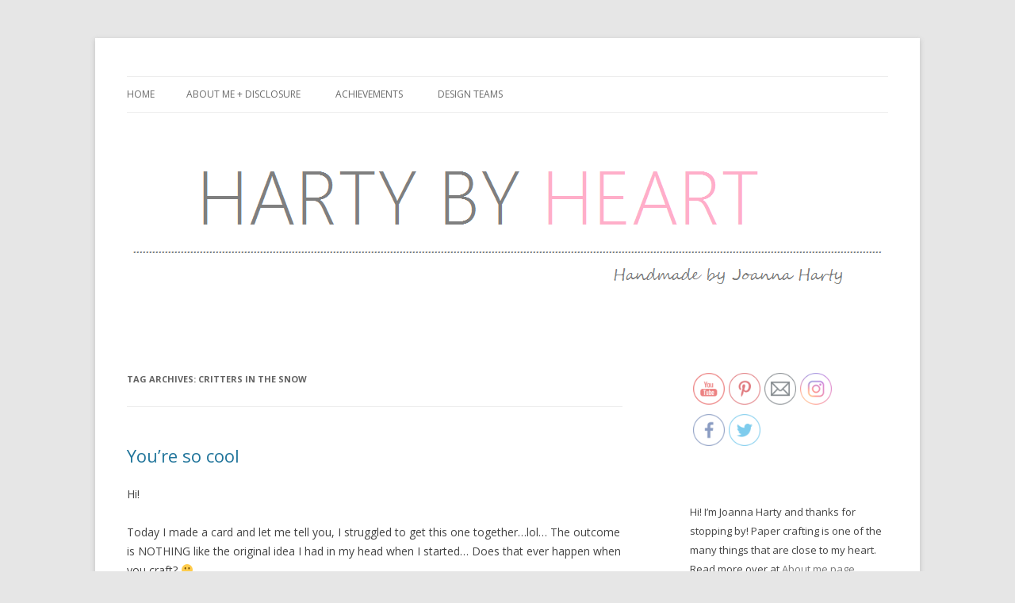

--- FILE ---
content_type: text/html; charset=utf-8
request_url: https://accounts.google.com/o/oauth2/postmessageRelay?parent=http%3A%2F%2Fwww.hartybyheart.com&jsh=m%3B%2F_%2Fscs%2Fabc-static%2F_%2Fjs%2Fk%3Dgapi.lb.en.2kN9-TZiXrM.O%2Fd%3D1%2Frs%3DAHpOoo_B4hu0FeWRuWHfxnZ3V0WubwN7Qw%2Fm%3D__features__
body_size: 163
content:
<!DOCTYPE html><html><head><title></title><meta http-equiv="content-type" content="text/html; charset=utf-8"><meta http-equiv="X-UA-Compatible" content="IE=edge"><meta name="viewport" content="width=device-width, initial-scale=1, minimum-scale=1, maximum-scale=1, user-scalable=0"><script src='https://ssl.gstatic.com/accounts/o/2580342461-postmessagerelay.js' nonce="kuG5cOOV4CeB6KFSiR52RA"></script></head><body><script type="text/javascript" src="https://apis.google.com/js/rpc:shindig_random.js?onload=init" nonce="kuG5cOOV4CeB6KFSiR52RA"></script></body></html>

--- FILE ---
content_type: text/html; charset=utf-8
request_url: https://www.google.com/recaptcha/api2/aframe
body_size: 267
content:
<!DOCTYPE HTML><html><head><meta http-equiv="content-type" content="text/html; charset=UTF-8"></head><body><script nonce="9KgjofLt7RqjPXeRfDsXog">/** Anti-fraud and anti-abuse applications only. See google.com/recaptcha */ try{var clients={'sodar':'https://pagead2.googlesyndication.com/pagead/sodar?'};window.addEventListener("message",function(a){try{if(a.source===window.parent){var b=JSON.parse(a.data);var c=clients[b['id']];if(c){var d=document.createElement('img');d.src=c+b['params']+'&rc='+(localStorage.getItem("rc::a")?sessionStorage.getItem("rc::b"):"");window.document.body.appendChild(d);sessionStorage.setItem("rc::e",parseInt(sessionStorage.getItem("rc::e")||0)+1);localStorage.setItem("rc::h",'1769584100492');}}}catch(b){}});window.parent.postMessage("_grecaptcha_ready", "*");}catch(b){}</script></body></html>

--- FILE ---
content_type: text/plain
request_url: https://www.google-analytics.com/j/collect?v=1&_v=j102&a=462656178&t=pageview&_s=1&dl=http%3A%2F%2Fwww.hartybyheart.com%2Ftag%2Fcritters-in-the-snow%2F&ul=en-us%40posix&dt=critters%20in%20the%20snow%20%7C%20Harty%20By%20Heart&sr=1280x720&vp=1280x720&_u=IEBAAEABAAAAACAAI~&jid=481553585&gjid=609660231&cid=354817404.1769584098&tid=UA-45982922-1&_gid=1474400758.1769584098&_r=1&_slc=1&z=523718612
body_size: -286
content:
2,cG-2CNWSYYBP9